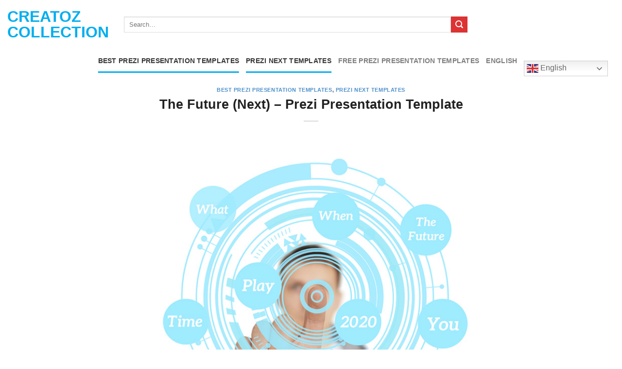

--- FILE ---
content_type: text/html; charset=UTF-8
request_url: https://creatoz.eu/best-prezi-presentation-templates/the-future-next-prezi-presentation-template/
body_size: 10519
content:
<!DOCTYPE html>
<html dir="ltr" lang="en-US" prefix="og: https://ogp.me/ns#" class="loading-site no-js bg-fill">
<head>
	<meta charset="UTF-8" />
	<link rel="profile" href="http://gmpg.org/xfn/11" />
	<link rel="pingback" href="https://creatoz.eu/xmlrpc.php" />

	<script>(function(html){html.className = html.className.replace(/\bno-js\b/,'js')})(document.documentElement);</script>
<title>The Future (Next) – Prezi Presentation Template | Creatoz collection</title>
	<style>img:is([sizes="auto" i], [sizes^="auto," i]) { contain-intrinsic-size: 3000px 1500px }</style>
	
		<!-- All in One SEO 4.9.3 - aioseo.com -->
	<meta name="description" content="The future of technology is here – Prezi Next template with a blue circle touchscreen interface. A great presentation template for a technology, multimedia, internet related Prezi. Talk about future technologies, smart devices or the artificial intelligence revolution. Zoom into the circles to add your own content. NB: the color of the blue circle cannot" />
	<meta name="robots" content="max-image-preview:large" />
	<meta name="author" content="creatoz"/>
	<meta name="keywords" content="ai,blue,circle of information,future,future presentation,innovation,man touchscreen circle,multimedia,presentation template future,prezi next future template,technology,technology circle,the future prezi next presentation,touchscreen,best prezi presentation templates,prezi next templates" />
	<link rel="canonical" href="https://creatoz.eu/best-prezi-presentation-templates/the-future-next-prezi-presentation-template/" />
	<meta name="generator" content="All in One SEO (AIOSEO) 4.9.3" />
		<meta property="og:locale" content="en_US" />
		<meta property="og:site_name" content="Creative images" />
		<meta property="og:type" content="article" />
		<meta property="og:title" content="The Future (Next) – Prezi Presentation Template | Creatoz collection" />
		<meta property="og:description" content="The future of technology is here – Prezi Next template with a blue circle touchscreen interface. A great presentation template for a technology, multimedia, internet related Prezi. Talk about future technologies, smart devices or the artificial intelligence revolution. Zoom into the circles to add your own content. NB: the color of the blue circle cannot" />
		<meta property="og:url" content="https://creatoz.eu/best-prezi-presentation-templates/the-future-next-prezi-presentation-template/" />
		<meta property="og:image" content="https://creatoz.eu/wp-content/uploads/a8fde1c15b865d08a5a31ebc2ca98c79.jpeg" />
		<meta property="og:image:secure_url" content="https://creatoz.eu/wp-content/uploads/a8fde1c15b865d08a5a31ebc2ca98c79.jpeg" />
		<meta property="og:image:width" content="1000" />
		<meta property="og:image:height" content="600" />
		<meta property="article:tag" content="ai" />
		<meta property="article:tag" content="blue" />
		<meta property="article:tag" content="circle of information" />
		<meta property="article:tag" content="future" />
		<meta property="article:tag" content="future presentation" />
		<meta property="article:tag" content="innovation" />
		<meta property="article:tag" content="man touchscreen circle" />
		<meta property="article:tag" content="multimedia" />
		<meta property="article:tag" content="presentation template future" />
		<meta property="article:tag" content="prezi next future template" />
		<meta property="article:tag" content="technology" />
		<meta property="article:tag" content="technology circle" />
		<meta property="article:tag" content="the future prezi next presentation" />
		<meta property="article:tag" content="touchscreen" />
		<meta property="article:tag" content="best prezi presentation templates" />
		<meta property="article:tag" content="prezi next templates" />
		<meta property="article:published_time" content="2018-10-23T22:37:56+00:00" />
		<meta property="article:modified_time" content="2018-10-23T22:37:58+00:00" />
		<meta name="twitter:card" content="summary_large_image" />
		<meta name="twitter:title" content="The Future (Next) – Prezi Presentation Template | Creatoz collection" />
		<meta name="twitter:description" content="The future of technology is here – Prezi Next template with a blue circle touchscreen interface. A great presentation template for a technology, multimedia, internet related Prezi. Talk about future technologies, smart devices or the artificial intelligence revolution. Zoom into the circles to add your own content. NB: the color of the blue circle cannot" />
		<meta name="twitter:image" content="https://creatoz.eu/wp-content/uploads/a8fde1c15b865d08a5a31ebc2ca98c79.jpeg" />
		<script type="application/ld+json" class="aioseo-schema">
			{"@context":"https:\/\/schema.org","@graph":[{"@type":"Article","@id":"https:\/\/creatoz.eu\/best-prezi-presentation-templates\/the-future-next-prezi-presentation-template\/#article","name":"The Future (Next) \u2013 Prezi Presentation Template | Creatoz collection","headline":"The Future (Next) &#8211; Prezi Presentation Template","author":{"@id":"https:\/\/creatoz.eu\/author\/creatozz\/#author"},"publisher":{"@id":"https:\/\/creatoz.eu\/#organization"},"image":{"@type":"ImageObject","url":"https:\/\/creatoz.eu\/wp-content\/uploads\/a8fde1c15b865d08a5a31ebc2ca98c79.jpeg","width":1000,"height":600},"datePublished":"2018-10-24T00:37:56+03:00","dateModified":"2018-10-24T00:37:58+03:00","inLanguage":"en-US","mainEntityOfPage":{"@id":"https:\/\/creatoz.eu\/best-prezi-presentation-templates\/the-future-next-prezi-presentation-template\/#webpage"},"isPartOf":{"@id":"https:\/\/creatoz.eu\/best-prezi-presentation-templates\/the-future-next-prezi-presentation-template\/#webpage"},"articleSection":"Best Prezi presentation templates, Prezi Next Templates, AI, blue, circle of information, future, future presentation, innovation, man touchscreen circle, multimedia, presentation template future, prezi next future template, technology, technology circle, the future prezi next presentation, touchscreen, English"},{"@type":"BreadcrumbList","@id":"https:\/\/creatoz.eu\/best-prezi-presentation-templates\/the-future-next-prezi-presentation-template\/#breadcrumblist","itemListElement":[{"@type":"ListItem","@id":"https:\/\/creatoz.eu#listItem","position":1,"name":"Home","item":"https:\/\/creatoz.eu","nextItem":{"@type":"ListItem","@id":"https:\/\/creatoz.eu\/category\/best-prezi-presentation-templates\/#listItem","name":"Best Prezi presentation templates"}},{"@type":"ListItem","@id":"https:\/\/creatoz.eu\/category\/best-prezi-presentation-templates\/#listItem","position":2,"name":"Best Prezi presentation templates","item":"https:\/\/creatoz.eu\/category\/best-prezi-presentation-templates\/","nextItem":{"@type":"ListItem","@id":"https:\/\/creatoz.eu\/best-prezi-presentation-templates\/the-future-next-prezi-presentation-template\/#listItem","name":"The Future (Next) &#8211; Prezi Presentation Template"},"previousItem":{"@type":"ListItem","@id":"https:\/\/creatoz.eu#listItem","name":"Home"}},{"@type":"ListItem","@id":"https:\/\/creatoz.eu\/best-prezi-presentation-templates\/the-future-next-prezi-presentation-template\/#listItem","position":3,"name":"The Future (Next) &#8211; Prezi Presentation Template","previousItem":{"@type":"ListItem","@id":"https:\/\/creatoz.eu\/category\/best-prezi-presentation-templates\/#listItem","name":"Best Prezi presentation templates"}}]},{"@type":"Organization","@id":"https:\/\/creatoz.eu\/#organization","name":"Creatoz","description":"Creatoz Collection of Best Presentation templates","url":"https:\/\/creatoz.eu\/"},{"@type":"Person","@id":"https:\/\/creatoz.eu\/author\/creatozz\/#author","url":"https:\/\/creatoz.eu\/author\/creatozz\/","name":"creatoz"},{"@type":"WebPage","@id":"https:\/\/creatoz.eu\/best-prezi-presentation-templates\/the-future-next-prezi-presentation-template\/#webpage","url":"https:\/\/creatoz.eu\/best-prezi-presentation-templates\/the-future-next-prezi-presentation-template\/","name":"The Future (Next) \u2013 Prezi Presentation Template | Creatoz collection","description":"The future of technology is here \u2013 Prezi Next template with a blue circle touchscreen interface. A great presentation template for a technology, multimedia, internet related Prezi. Talk about future technologies, smart devices or the artificial intelligence revolution. Zoom into the circles to add your own content. NB: the color of the blue circle cannot","inLanguage":"en-US","isPartOf":{"@id":"https:\/\/creatoz.eu\/#website"},"breadcrumb":{"@id":"https:\/\/creatoz.eu\/best-prezi-presentation-templates\/the-future-next-prezi-presentation-template\/#breadcrumblist"},"author":{"@id":"https:\/\/creatoz.eu\/author\/creatozz\/#author"},"creator":{"@id":"https:\/\/creatoz.eu\/author\/creatozz\/#author"},"image":{"@type":"ImageObject","url":"https:\/\/creatoz.eu\/wp-content\/uploads\/a8fde1c15b865d08a5a31ebc2ca98c79.jpeg","@id":"https:\/\/creatoz.eu\/best-prezi-presentation-templates\/the-future-next-prezi-presentation-template\/#mainImage","width":1000,"height":600},"primaryImageOfPage":{"@id":"https:\/\/creatoz.eu\/best-prezi-presentation-templates\/the-future-next-prezi-presentation-template\/#mainImage"},"datePublished":"2018-10-24T00:37:56+03:00","dateModified":"2018-10-24T00:37:58+03:00"},{"@type":"WebSite","@id":"https:\/\/creatoz.eu\/#website","url":"https:\/\/creatoz.eu\/","name":"Creatoz collection","description":"Creatoz Collection of Best Presentation templates","inLanguage":"en-US","publisher":{"@id":"https:\/\/creatoz.eu\/#organization"}}]}
		</script>
		<!-- All in One SEO -->

<meta name="viewport" content="width=device-width, initial-scale=1" /><link rel='prefetch' href='https://creatoz.eu/wp-content/themes/flatsome/assets/js/flatsome.js?ver=e1ad26bd5672989785e1' />
<link rel='prefetch' href='https://creatoz.eu/wp-content/themes/flatsome/assets/js/chunk.slider.js?ver=3.19.8' />
<link rel='prefetch' href='https://creatoz.eu/wp-content/themes/flatsome/assets/js/chunk.popups.js?ver=3.19.8' />
<link rel='prefetch' href='https://creatoz.eu/wp-content/themes/flatsome/assets/js/chunk.tooltips.js?ver=3.19.8' />
<link rel="alternate" type="application/rss+xml" title="Creatoz collection &raquo; Feed" href="https://creatoz.eu/feed/" />
<link rel="alternate" type="application/rss+xml" title="Creatoz collection &raquo; Comments Feed" href="https://creatoz.eu/comments/feed/" />
<style id='wp-block-library-inline-css' type='text/css'>
:root{--wp-admin-theme-color:#007cba;--wp-admin-theme-color--rgb:0,124,186;--wp-admin-theme-color-darker-10:#006ba1;--wp-admin-theme-color-darker-10--rgb:0,107,161;--wp-admin-theme-color-darker-20:#005a87;--wp-admin-theme-color-darker-20--rgb:0,90,135;--wp-admin-border-width-focus:2px;--wp-block-synced-color:#7a00df;--wp-block-synced-color--rgb:122,0,223;--wp-bound-block-color:var(--wp-block-synced-color)}@media (min-resolution:192dpi){:root{--wp-admin-border-width-focus:1.5px}}.wp-element-button{cursor:pointer}:root{--wp--preset--font-size--normal:16px;--wp--preset--font-size--huge:42px}:root .has-very-light-gray-background-color{background-color:#eee}:root .has-very-dark-gray-background-color{background-color:#313131}:root .has-very-light-gray-color{color:#eee}:root .has-very-dark-gray-color{color:#313131}:root .has-vivid-green-cyan-to-vivid-cyan-blue-gradient-background{background:linear-gradient(135deg,#00d084,#0693e3)}:root .has-purple-crush-gradient-background{background:linear-gradient(135deg,#34e2e4,#4721fb 50%,#ab1dfe)}:root .has-hazy-dawn-gradient-background{background:linear-gradient(135deg,#faaca8,#dad0ec)}:root .has-subdued-olive-gradient-background{background:linear-gradient(135deg,#fafae1,#67a671)}:root .has-atomic-cream-gradient-background{background:linear-gradient(135deg,#fdd79a,#004a59)}:root .has-nightshade-gradient-background{background:linear-gradient(135deg,#330968,#31cdcf)}:root .has-midnight-gradient-background{background:linear-gradient(135deg,#020381,#2874fc)}.has-regular-font-size{font-size:1em}.has-larger-font-size{font-size:2.625em}.has-normal-font-size{font-size:var(--wp--preset--font-size--normal)}.has-huge-font-size{font-size:var(--wp--preset--font-size--huge)}.has-text-align-center{text-align:center}.has-text-align-left{text-align:left}.has-text-align-right{text-align:right}#end-resizable-editor-section{display:none}.aligncenter{clear:both}.items-justified-left{justify-content:flex-start}.items-justified-center{justify-content:center}.items-justified-right{justify-content:flex-end}.items-justified-space-between{justify-content:space-between}.screen-reader-text{border:0;clip:rect(1px,1px,1px,1px);clip-path:inset(50%);height:1px;margin:-1px;overflow:hidden;padding:0;position:absolute;width:1px;word-wrap:normal!important}.screen-reader-text:focus{background-color:#ddd;clip:auto!important;clip-path:none;color:#444;display:block;font-size:1em;height:auto;left:5px;line-height:normal;padding:15px 23px 14px;text-decoration:none;top:5px;width:auto;z-index:100000}html :where(.has-border-color){border-style:solid}html :where([style*=border-top-color]){border-top-style:solid}html :where([style*=border-right-color]){border-right-style:solid}html :where([style*=border-bottom-color]){border-bottom-style:solid}html :where([style*=border-left-color]){border-left-style:solid}html :where([style*=border-width]){border-style:solid}html :where([style*=border-top-width]){border-top-style:solid}html :where([style*=border-right-width]){border-right-style:solid}html :where([style*=border-bottom-width]){border-bottom-style:solid}html :where([style*=border-left-width]){border-left-style:solid}html :where(img[class*=wp-image-]){height:auto;max-width:100%}:where(figure){margin:0 0 1em}html :where(.is-position-sticky){--wp-admin--admin-bar--position-offset:var(--wp-admin--admin-bar--height,0px)}@media screen and (max-width:600px){html :where(.is-position-sticky){--wp-admin--admin-bar--position-offset:0px}}
</style>
<link rel='stylesheet' id='flatsome-main-css' href='https://creatoz.eu/wp-content/themes/flatsome/assets/css/flatsome.css?ver=3.19.8' type='text/css' media='all' />
<style id='flatsome-main-inline-css' type='text/css'>
@font-face {
				font-family: "fl-icons";
				font-display: block;
				src: url(https://creatoz.eu/wp-content/themes/flatsome/assets/css/icons/fl-icons.eot?v=3.19.8);
				src:
					url(https://creatoz.eu/wp-content/themes/flatsome/assets/css/icons/fl-icons.eot#iefix?v=3.19.8) format("embedded-opentype"),
					url(https://creatoz.eu/wp-content/themes/flatsome/assets/css/icons/fl-icons.woff2?v=3.19.8) format("woff2"),
					url(https://creatoz.eu/wp-content/themes/flatsome/assets/css/icons/fl-icons.ttf?v=3.19.8) format("truetype"),
					url(https://creatoz.eu/wp-content/themes/flatsome/assets/css/icons/fl-icons.woff?v=3.19.8) format("woff"),
					url(https://creatoz.eu/wp-content/themes/flatsome/assets/css/icons/fl-icons.svg?v=3.19.8#fl-icons) format("svg");
			}
</style>
<link rel='stylesheet' id='flatsome-style-css' href='https://creatoz.eu/wp-content/themes/flatsome-child/style.css?ver=3.0' type='text/css' media='all' />
<script type="text/javascript" src="https://creatoz.eu/wp-includes/js/jquery/jquery.min.js?ver=3.7.1" id="jquery-core-js"></script>
<script type="text/javascript" src="https://creatoz.eu/wp-includes/js/jquery/jquery-migrate.min.js?ver=3.4.1" id="jquery-migrate-js"></script>
<link rel="https://api.w.org/" href="https://creatoz.eu/wp-json/" /><link rel="alternate" title="JSON" type="application/json" href="https://creatoz.eu/wp-json/wp/v2/posts/20438" /><link rel="EditURI" type="application/rsd+xml" title="RSD" href="https://creatoz.eu/xmlrpc.php?rsd" />

<link rel='shortlink' href='https://creatoz.eu/?p=20438' />
<link rel="alternate" title="oEmbed (JSON)" type="application/json+oembed" href="https://creatoz.eu/wp-json/oembed/1.0/embed?url=https%3A%2F%2Fcreatoz.eu%2Fbest-prezi-presentation-templates%2Fthe-future-next-prezi-presentation-template%2F&#038;lang=en" />
<link rel="alternate" title="oEmbed (XML)" type="text/xml+oembed" href="https://creatoz.eu/wp-json/oembed/1.0/embed?url=https%3A%2F%2Fcreatoz.eu%2Fbest-prezi-presentation-templates%2Fthe-future-next-prezi-presentation-template%2F&#038;format=xml&#038;lang=en" />
<!-- Google tag (gtag.js) -->
<script async src="https://www.googletagmanager.com/gtag/js?id=G-WPEDRR53EG"></script>
<script>
  window.dataLayer = window.dataLayer || [];
  function gtag(){dataLayer.push(arguments);}
  gtag('js', new Date());

  gtag('config', 'G-WPEDRR53EG');
</script><style id="custom-css" type="text/css">:root {--primary-color: #01AEEF;--fs-color-primary: #01AEEF;--fs-color-secondary: #dd3333;--fs-color-success: #81D742;--fs-color-alert: #b20000;--fs-experimental-link-color: #1E73BE;--fs-experimental-link-color-hover: #111;}.tooltipster-base {--tooltip-color: #fff;--tooltip-bg-color: #000;}.off-canvas-right .mfp-content, .off-canvas-left .mfp-content {--drawer-width: 300px;}html{background-color:#ffffff!important;}.container-width, .full-width .ubermenu-nav, .container, .row{max-width: 1570px}.row.row-collapse{max-width: 1540px}.row.row-small{max-width: 1562.5px}.row.row-large{max-width: 1600px}.sticky-add-to-cart--active, #wrapper,#main,#main.dark{background-color: #FFF}.header-main{height: 100px}#logo img{max-height: 100px}#logo{width:210px;}.header-bottom{min-height: 10px}.header-top{min-height: 20px}.transparent .header-main{height: 0px}.transparent #logo img{max-height: 0px}.has-transparent + .page-title:first-of-type,.has-transparent + #main > .page-title,.has-transparent + #main > div > .page-title,.has-transparent + #main .page-header-wrapper:first-of-type .page-title{padding-top: 50px;}.header.show-on-scroll,.stuck .header-main{height:70px!important}.stuck #logo img{max-height: 70px!important}.search-form{ width: 70%;}.header-bg-color {background-color: rgba(255,255,255,0.9)}.header-bottom {background-color: #FFFFFF}.header-main .nav > li > a{line-height: 16px }.header-wrapper:not(.stuck) .header-main .header-nav{margin-top: 1px }.stuck .header-main .nav > li > a{line-height: 50px }.header-bottom-nav > li > a{line-height: 30px }@media (max-width: 549px) {.header-main{height: 70px}#logo img{max-height: 70px}}.nav-dropdown{font-size:100%}.header-top{background-color:#ffffff!important;}body{color: #444444}h1,h2,h3,h4,h5,h6,.heading-font{color: #222222;}.badge-inner.new-bubble{background-color: #7a9c59}.footer-1{background-color: #515151}.footer-2{background-color: #FFFFFF}.absolute-footer, html{background-color: #323232}.nav-vertical-fly-out > li + li {border-top-width: 1px; border-top-style: solid;}/* Custom CSS */.site-title {display: none;margin-bottom: 0;}.label-new.menu-item > a:after{content:"New";}.label-hot.menu-item > a:after{content:"Hot";}.label-sale.menu-item > a:after{content:"Sale";}.label-popular.menu-item > a:after{content:"Popular";}</style><style id="kirki-inline-styles"></style></head>

<body class="post-template-default single single-post postid-20438 single-format-standard full-width bg-fill nav-dropdown-has-arrow nav-dropdown-has-shadow nav-dropdown-has-border">


<a class="skip-link screen-reader-text" href="#main">Skip to content</a>

<div id="wrapper">

	
	<header id="header" class="header ">
		<div class="header-wrapper">
			<div id="masthead" class="header-main hide-for-sticky">
      <div class="header-inner flex-row container logo-left medium-logo-center" role="navigation">

          <!-- Logo -->
          <div id="logo" class="flex-col logo">
            
<!-- Header logo -->
<a href="https://creatoz.eu/" title="Creatoz collection - Creatoz Collection of Best Presentation templates" rel="home">
		Creatoz collection</a>
          </div>

          <!-- Mobile Left Elements -->
          <div class="flex-col show-for-medium flex-left">
            <ul class="mobile-nav nav nav-left ">
              <li class="nav-icon has-icon">
  		<a href="#" data-open="#main-menu" data-pos="center" data-bg="main-menu-overlay" data-color="" class="is-small" aria-label="Menu" aria-controls="main-menu" aria-expanded="false">

		  <i class="icon-menu" ></i>
		  <span class="menu-title uppercase hide-for-small">Menu</span>		</a>
	</li>
            </ul>
          </div>

          <!-- Left Elements -->
          <div class="flex-col hide-for-medium flex-left
            flex-grow">
            <ul class="header-nav header-nav-main nav nav-left  nav-uppercase" >
              <li class="header-search-form search-form html relative has-icon">
	<div class="header-search-form-wrapper">
		<div class="searchform-wrapper ux-search-box relative is-normal"><form method="get" class="searchform" action="https://creatoz.eu/" role="search">
		<div class="flex-row relative">
			<div class="flex-col flex-grow">
	   	   <input type="search" class="search-field mb-0" name="s" value="" id="s" placeholder="Search&hellip;" />
			</div>
			<div class="flex-col">
				<button type="submit" class="ux-search-submit submit-button secondary button icon mb-0" aria-label="Submit">
					<i class="icon-search" ></i>				</button>
			</div>
		</div>
    <div class="live-search-results text-left z-top"></div>
</form>
</div>	</div>
</li>
            </ul>
          </div>

          <!-- Right Elements -->
          <div class="flex-col hide-for-medium flex-right">
            <ul class="header-nav header-nav-main nav nav-right  nav-uppercase">
                          </ul>
          </div>

          <!-- Mobile Right Elements -->
          <div class="flex-col show-for-medium flex-right">
            <ul class="mobile-nav nav nav-right ">
                          </ul>
          </div>

      </div>

      </div>
<div id="wide-nav" class="header-bottom wide-nav hide-for-sticky flex-has-center hide-for-medium">
    <div class="flex-row container">

            
                        <div class="flex-col hide-for-medium flex-center">
                <ul class="nav header-nav header-bottom-nav nav-center  nav-line-bottom nav-size-medium nav-uppercase">
                    <li id="menu-item-98439" class="menu-item menu-item-type-taxonomy menu-item-object-category current-post-ancestor current-menu-parent current-custom-parent menu-item-98439 active menu-item-design-default"><a href="https://creatoz.eu/category/best-prezi-presentation-templates/" class="nav-top-link">Best Prezi presentation templates</a></li>
<li id="menu-item-98440" class="menu-item menu-item-type-taxonomy menu-item-object-category current-post-ancestor current-menu-parent current-custom-parent menu-item-98440 active menu-item-design-default"><a href="https://creatoz.eu/category/prezi-next-templates/" class="nav-top-link">Prezi Next Templates</a></li>
<li id="menu-item-98441" class="menu-item menu-item-type-taxonomy menu-item-object-category menu-item-98441 menu-item-design-default"><a href="https://creatoz.eu/category/free-prezi-presentation-templates/" class="nav-top-link">Free Prezi Presentation templates</a></li>
<li id="menu-item-98438-en" class="lang-item lang-item-31221 lang-item-en current-lang lang-item-first menu-item menu-item-type-custom menu-item-object-custom menu-item-98438-en menu-item-design-default"><a href="https://creatoz.eu/best-prezi-presentation-templates/the-future-next-prezi-presentation-template/" hreflang="en-US" lang="en-US" class="nav-top-link">English</a></li>
<li style="position:relative;" class="menu-item menu-item-gtranslate"><div style="position:absolute;white-space:nowrap;" id="gtranslate_menu_wrapper_21751"></div></li>                </ul>
            </div>
            
            
            
    </div>
</div>

<div class="header-bg-container fill"><div class="header-bg-image fill"></div><div class="header-bg-color fill"></div></div>		</div>
	</header>

	
	<main id="main" class="">

<div id="content" class="blog-wrapper blog-single page-wrapper">
	
<div class="row align-center">
	<div class="large-10 col">
	
	


<article id="post-20438" class="post-20438 post type-post status-publish format-standard has-post-thumbnail hentry category-best-prezi-presentation-templates category-prezi-next-templates tag-ai tag-blue tag-circle-of-information tag-future tag-future-presentation tag-innovation tag-man-touchscreen-circle tag-multimedia tag-presentation-template-future tag-prezi-next-future-template tag-technology tag-technology-circle tag-the-future-prezi-next-presentation tag-touchscreen">
	<div class="article-inner ">
		<header class="entry-header">
	<div class="entry-header-text entry-header-text-top text-center">
		<h6 class="entry-category is-xsmall"><a href="https://creatoz.eu/category/best-prezi-presentation-templates/" rel="category tag">Best Prezi presentation templates</a>, <a href="https://creatoz.eu/category/prezi-next-templates/" rel="category tag">Prezi Next Templates</a></h6><h1 class="entry-title">The Future (Next) &#8211; Prezi Presentation Template</h1><div class="entry-divider is-divider small"></div>
	</div>
						<div class="entry-image relative">
				<a href="https://creatoz.eu/best-prezi-presentation-templates/the-future-next-prezi-presentation-template/">
    <img width="1000" height="600" src="https://creatoz.eu/wp-content/uploads/a8fde1c15b865d08a5a31ebc2ca98c79.jpeg" class="attachment-large size-large wp-post-image" alt="" decoding="async" fetchpriority="high" srcset="https://creatoz.eu/wp-content/uploads/a8fde1c15b865d08a5a31ebc2ca98c79.jpeg 1000w, https://creatoz.eu/wp-content/uploads/a8fde1c15b865d08a5a31ebc2ca98c79-410x246.jpeg 410w" sizes="(max-width: 1000px) 100vw, 1000px" /></a>
							</div>
			</header>
		<div class="entry-content single-page">

	<div>
<div>
<div class="woocommerce-Tabs-panel woocommerce-Tabs-panel-- panel entry-content wc-tab" id="tab-" role="tabpanel" aria-labelledby="tab-title-">
<h2></h2>
<p>The future of technology is here – Prezi Next template with a blue circle touchscreen interface.</p>
<p>A great presentation template for a technology, multimedia, internet related Prezi.</p>
<p>Talk about future technologies, smart devices or the artificial intelligence revolution.</p>
<p>Zoom into the circles to add your own content.</p>
<p>NB: the color of the blue circle cannot be changed.</p>
</div>
</div>
</div>
<p><a class="button secondary is-outline" href="https://prezibase.com/shop/the-future-next-prezi-template/?ref=3" target="_blank"  >DOWNLOAD PRESENTATION TEMPLATE</a><br />
<img decoding="async" width="1000" height="600" src="http://creatoz.eu/wp-content/uploads/a8fde1c15b865d08a5a31ebc2ca98c79.jpeg" class="attachment-post-thumbnail size-post-thumbnail wp-post-image" alt="" srcset="http://creatoz.eu/wp-content/uploads/a8fde1c15b865d08a5a31ebc2ca98c79.jpeg 1000w, http://creatoz.eu/wp-content/uploads/a8fde1c15b865d08a5a31ebc2ca98c79-300x180.jpeg 300w, http://creatoz.eu/wp-content/uploads/a8fde1c15b865d08a5a31ebc2ca98c79-960x576.jpeg 960w" sizes="(max-width: 1000px) 100vw, 1000px" /></p>

	
	</div>

	<footer class="entry-meta text-center">
		This entry was posted in <a href="https://creatoz.eu/category/best-prezi-presentation-templates/" rel="category tag">Best Prezi presentation templates</a>, <a href="https://creatoz.eu/category/prezi-next-templates/" rel="category tag">Prezi Next Templates</a> and tagged <a href="https://creatoz.eu/tag/ai/" rel="tag">AI</a>, <a href="https://creatoz.eu/tag/blue/" rel="tag">blue</a>, <a href="https://creatoz.eu/tag/circle-of-information/" rel="tag">circle of information</a>, <a href="https://creatoz.eu/tag/future/" rel="tag">future</a>, <a href="https://creatoz.eu/tag/future-presentation/" rel="tag">future presentation</a>, <a href="https://creatoz.eu/tag/innovation/" rel="tag">innovation</a>, <a href="https://creatoz.eu/tag/man-touchscreen-circle/" rel="tag">man touchscreen circle</a>, <a href="https://creatoz.eu/tag/multimedia/" rel="tag">multimedia</a>, <a href="https://creatoz.eu/tag/presentation-template-future/" rel="tag">presentation template future</a>, <a href="https://creatoz.eu/tag/prezi-next-future-template/" rel="tag">prezi next future template</a>, <a href="https://creatoz.eu/tag/technology/" rel="tag">technology</a>, <a href="https://creatoz.eu/tag/technology-circle/" rel="tag">technology circle</a>, <a href="https://creatoz.eu/tag/the-future-prezi-next-presentation/" rel="tag">the future prezi next presentation</a>, <a href="https://creatoz.eu/tag/touchscreen/" rel="tag">touchscreen</a>.	</footer>


        <nav role="navigation" id="nav-below" class="navigation-post">
	<div class="flex-row next-prev-nav bt bb">
		<div class="flex-col flex-grow nav-prev text-left">
			    <div class="nav-previous"><a href="https://creatoz.eu/best-prezi-presentation-templates/learning-question-prezi-presentation-template/" rel="prev"><span class="hide-for-small"><i class="icon-angle-left" ></i></span> Learning Question &#8211; Prezi Presentation Template</a></div>
		</div>
		<div class="flex-col flex-grow nav-next text-right">
			    <div class="nav-next"><a href="https://creatoz.eu/%d0%b3%d0%be%d1%80%d0%be%d0%b4-%d0%b8%d0%b4%d0%b5%d0%b9-%d1%88%d0%b0%d0%b1%d0%bb%d0%be%d0%bd-prezi-next/" rel="next">創意城
-Prezi下一個模板 <span class="hide-for-small"><i class="icon-angle-right" ></i></span></a></div>		</div>
	</div>

	    </nav>

    	</div>
</article>



<div class="html-before-comments mb"> </div>
<div id="comments" class="comments-area">

	
	
	
	
</div>
	</div>

</div>

</div>


</main>

<footer id="footer" class="footer-wrapper">

	
<!-- FOOTER 1 -->
<div class="footer-widgets footer footer-1">
		<div class="row dark large-columns-4 mb-0">
	   		
		<div id="recent-posts-3" class="col pb-0 widget widget_recent_entries">
		<span class="widget-title">Mensajes recientes</span><div class="is-divider small"></div>
		<ul>
											<li>
					<a href="https://creatoz.eu/best-prezi-presentation-templates/branded-car-prezi-next-template/">Branded Car
&#8211; Prezi Next Template</a>
									</li>
											<li>
					<a href="https://creatoz.eu/best-prezi-presentation-templates/strategic-planning-prezi-next-template/">Strategic Planning
&#8211; Prezi Next Template</a>
									</li>
											<li>
					<a href="https://creatoz.eu/best-prezi-presentation-templates/way-to-success-prezi-next-template/">Way to Success
&#8211; Prezi Next Template</a>
									</li>
											<li>
					<a href="https://creatoz.eu/best-prezi-presentation-templates/basketball-prezi-next-template/">Basketball
&#8211; Prezi Next Template</a>
									</li>
											<li>
					<a href="https://creatoz.eu/best-prezi-presentation-templates/human-resources-prezi-next-template-5/">Human Resources- Prezi Next Template</a>
									</li>
					</ul>

		</div><div id="text-9" class="col pb-0 widget widget_text"><span class="widget-title">Quick Links</span><div class="is-divider small"></div>			<div class="textwidget"><p><a href="https://preziland.com">Prezi templates and tutorials</a></p>
<p><a href="https://slidesboss.com">Powerpoint templates and Google Slide themes</a></p>
<p><a href="https://picfinds.com">Gallery featuring AI-generated images </a></p>
</div>
		</div>		</div>
</div>

<!-- FOOTER 2 -->



<div class="absolute-footer dark medium-text-center small-text-center">
  <div class="container clearfix">

    
    <div class="footer-primary pull-left">
              <div class="menu-main-container"><ul id="menu-main-1" class="links footer-nav uppercase"><li class="menu-item menu-item-type-taxonomy menu-item-object-category current-post-ancestor current-menu-parent current-custom-parent menu-item-98439"><a href="https://creatoz.eu/category/best-prezi-presentation-templates/">Best Prezi presentation templates</a></li>
<li class="menu-item menu-item-type-taxonomy menu-item-object-category current-post-ancestor current-menu-parent current-custom-parent menu-item-98440"><a href="https://creatoz.eu/category/prezi-next-templates/">Prezi Next Templates</a></li>
<li class="menu-item menu-item-type-taxonomy menu-item-object-category menu-item-98441"><a href="https://creatoz.eu/category/free-prezi-presentation-templates/">Free Prezi Presentation templates</a></li>
<li class="lang-item lang-item-31221 lang-item-en current-lang lang-item-first menu-item menu-item-type-custom menu-item-object-custom menu-item-98438-en"><a href="https://creatoz.eu/best-prezi-presentation-templates/the-future-next-prezi-presentation-template/" hreflang="en-US" lang="en-US">English</a></li>
</ul></div>            <div class="copyright-footer">
        Copyright 2026 ©       </div>
          </div>
  </div>
</div>

</footer>

</div>

<div id="main-menu" class="mobile-sidebar no-scrollbar mfp-hide">

	
	<div class="sidebar-menu no-scrollbar text-center">

		
					<ul class="nav nav-sidebar nav-vertical nav-uppercase nav-anim" data-tab="1">
				<li class="header-search-form search-form html relative has-icon">
	<div class="header-search-form-wrapper">
		<div class="searchform-wrapper ux-search-box relative is-normal"><form method="get" class="searchform" action="https://creatoz.eu/" role="search">
		<div class="flex-row relative">
			<div class="flex-col flex-grow">
	   	   <input type="search" class="search-field mb-0" name="s" value="" id="s" placeholder="Search&hellip;" />
			</div>
			<div class="flex-col">
				<button type="submit" class="ux-search-submit submit-button secondary button icon mb-0" aria-label="Submit">
					<i class="icon-search" ></i>				</button>
			</div>
		</div>
    <div class="live-search-results text-left z-top"></div>
</form>
</div>	</div>
</li>
<li class="menu-item menu-item-type-taxonomy menu-item-object-category current-post-ancestor current-menu-parent current-custom-parent menu-item-98439"><a href="https://creatoz.eu/category/best-prezi-presentation-templates/">Best Prezi presentation templates</a></li>
<li class="menu-item menu-item-type-taxonomy menu-item-object-category current-post-ancestor current-menu-parent current-custom-parent menu-item-98440"><a href="https://creatoz.eu/category/prezi-next-templates/">Prezi Next Templates</a></li>
<li class="menu-item menu-item-type-taxonomy menu-item-object-category menu-item-98441"><a href="https://creatoz.eu/category/free-prezi-presentation-templates/">Free Prezi Presentation templates</a></li>
<li class="lang-item lang-item-31221 lang-item-en current-lang lang-item-first menu-item menu-item-type-custom menu-item-object-custom menu-item-98438-en"><a href="https://creatoz.eu/best-prezi-presentation-templates/the-future-next-prezi-presentation-template/" hreflang="en-US" lang="en-US">English</a></li>
			</ul>
		
		
	</div>

	
</div>
<style id='global-styles-inline-css' type='text/css'>
:root{--wp--preset--aspect-ratio--square: 1;--wp--preset--aspect-ratio--4-3: 4/3;--wp--preset--aspect-ratio--3-4: 3/4;--wp--preset--aspect-ratio--3-2: 3/2;--wp--preset--aspect-ratio--2-3: 2/3;--wp--preset--aspect-ratio--16-9: 16/9;--wp--preset--aspect-ratio--9-16: 9/16;--wp--preset--color--black: #000000;--wp--preset--color--cyan-bluish-gray: #abb8c3;--wp--preset--color--white: #ffffff;--wp--preset--color--pale-pink: #f78da7;--wp--preset--color--vivid-red: #cf2e2e;--wp--preset--color--luminous-vivid-orange: #ff6900;--wp--preset--color--luminous-vivid-amber: #fcb900;--wp--preset--color--light-green-cyan: #7bdcb5;--wp--preset--color--vivid-green-cyan: #00d084;--wp--preset--color--pale-cyan-blue: #8ed1fc;--wp--preset--color--vivid-cyan-blue: #0693e3;--wp--preset--color--vivid-purple: #9b51e0;--wp--preset--color--primary: #01AEEF;--wp--preset--color--secondary: #dd3333;--wp--preset--color--success: #81D742;--wp--preset--color--alert: #b20000;--wp--preset--gradient--vivid-cyan-blue-to-vivid-purple: linear-gradient(135deg,rgba(6,147,227,1) 0%,rgb(155,81,224) 100%);--wp--preset--gradient--light-green-cyan-to-vivid-green-cyan: linear-gradient(135deg,rgb(122,220,180) 0%,rgb(0,208,130) 100%);--wp--preset--gradient--luminous-vivid-amber-to-luminous-vivid-orange: linear-gradient(135deg,rgba(252,185,0,1) 0%,rgba(255,105,0,1) 100%);--wp--preset--gradient--luminous-vivid-orange-to-vivid-red: linear-gradient(135deg,rgba(255,105,0,1) 0%,rgb(207,46,46) 100%);--wp--preset--gradient--very-light-gray-to-cyan-bluish-gray: linear-gradient(135deg,rgb(238,238,238) 0%,rgb(169,184,195) 100%);--wp--preset--gradient--cool-to-warm-spectrum: linear-gradient(135deg,rgb(74,234,220) 0%,rgb(151,120,209) 20%,rgb(207,42,186) 40%,rgb(238,44,130) 60%,rgb(251,105,98) 80%,rgb(254,248,76) 100%);--wp--preset--gradient--blush-light-purple: linear-gradient(135deg,rgb(255,206,236) 0%,rgb(152,150,240) 100%);--wp--preset--gradient--blush-bordeaux: linear-gradient(135deg,rgb(254,205,165) 0%,rgb(254,45,45) 50%,rgb(107,0,62) 100%);--wp--preset--gradient--luminous-dusk: linear-gradient(135deg,rgb(255,203,112) 0%,rgb(199,81,192) 50%,rgb(65,88,208) 100%);--wp--preset--gradient--pale-ocean: linear-gradient(135deg,rgb(255,245,203) 0%,rgb(182,227,212) 50%,rgb(51,167,181) 100%);--wp--preset--gradient--electric-grass: linear-gradient(135deg,rgb(202,248,128) 0%,rgb(113,206,126) 100%);--wp--preset--gradient--midnight: linear-gradient(135deg,rgb(2,3,129) 0%,rgb(40,116,252) 100%);--wp--preset--font-size--small: 13px;--wp--preset--font-size--medium: 20px;--wp--preset--font-size--large: 36px;--wp--preset--font-size--x-large: 42px;--wp--preset--spacing--20: 0.44rem;--wp--preset--spacing--30: 0.67rem;--wp--preset--spacing--40: 1rem;--wp--preset--spacing--50: 1.5rem;--wp--preset--spacing--60: 2.25rem;--wp--preset--spacing--70: 3.38rem;--wp--preset--spacing--80: 5.06rem;--wp--preset--shadow--natural: 6px 6px 9px rgba(0, 0, 0, 0.2);--wp--preset--shadow--deep: 12px 12px 50px rgba(0, 0, 0, 0.4);--wp--preset--shadow--sharp: 6px 6px 0px rgba(0, 0, 0, 0.2);--wp--preset--shadow--outlined: 6px 6px 0px -3px rgba(255, 255, 255, 1), 6px 6px rgba(0, 0, 0, 1);--wp--preset--shadow--crisp: 6px 6px 0px rgba(0, 0, 0, 1);}:where(body) { margin: 0; }.wp-site-blocks > .alignleft { float: left; margin-right: 2em; }.wp-site-blocks > .alignright { float: right; margin-left: 2em; }.wp-site-blocks > .aligncenter { justify-content: center; margin-left: auto; margin-right: auto; }:where(.is-layout-flex){gap: 0.5em;}:where(.is-layout-grid){gap: 0.5em;}.is-layout-flow > .alignleft{float: left;margin-inline-start: 0;margin-inline-end: 2em;}.is-layout-flow > .alignright{float: right;margin-inline-start: 2em;margin-inline-end: 0;}.is-layout-flow > .aligncenter{margin-left: auto !important;margin-right: auto !important;}.is-layout-constrained > .alignleft{float: left;margin-inline-start: 0;margin-inline-end: 2em;}.is-layout-constrained > .alignright{float: right;margin-inline-start: 2em;margin-inline-end: 0;}.is-layout-constrained > .aligncenter{margin-left: auto !important;margin-right: auto !important;}.is-layout-constrained > :where(:not(.alignleft):not(.alignright):not(.alignfull)){margin-left: auto !important;margin-right: auto !important;}body .is-layout-flex{display: flex;}.is-layout-flex{flex-wrap: wrap;align-items: center;}.is-layout-flex > :is(*, div){margin: 0;}body .is-layout-grid{display: grid;}.is-layout-grid > :is(*, div){margin: 0;}body{padding-top: 0px;padding-right: 0px;padding-bottom: 0px;padding-left: 0px;}a:where(:not(.wp-element-button)){text-decoration: none;}:root :where(.wp-element-button, .wp-block-button__link){background-color: #32373c;border-width: 0;color: #fff;font-family: inherit;font-size: inherit;line-height: inherit;padding: calc(0.667em + 2px) calc(1.333em + 2px);text-decoration: none;}.has-black-color{color: var(--wp--preset--color--black) !important;}.has-cyan-bluish-gray-color{color: var(--wp--preset--color--cyan-bluish-gray) !important;}.has-white-color{color: var(--wp--preset--color--white) !important;}.has-pale-pink-color{color: var(--wp--preset--color--pale-pink) !important;}.has-vivid-red-color{color: var(--wp--preset--color--vivid-red) !important;}.has-luminous-vivid-orange-color{color: var(--wp--preset--color--luminous-vivid-orange) !important;}.has-luminous-vivid-amber-color{color: var(--wp--preset--color--luminous-vivid-amber) !important;}.has-light-green-cyan-color{color: var(--wp--preset--color--light-green-cyan) !important;}.has-vivid-green-cyan-color{color: var(--wp--preset--color--vivid-green-cyan) !important;}.has-pale-cyan-blue-color{color: var(--wp--preset--color--pale-cyan-blue) !important;}.has-vivid-cyan-blue-color{color: var(--wp--preset--color--vivid-cyan-blue) !important;}.has-vivid-purple-color{color: var(--wp--preset--color--vivid-purple) !important;}.has-primary-color{color: var(--wp--preset--color--primary) !important;}.has-secondary-color{color: var(--wp--preset--color--secondary) !important;}.has-success-color{color: var(--wp--preset--color--success) !important;}.has-alert-color{color: var(--wp--preset--color--alert) !important;}.has-black-background-color{background-color: var(--wp--preset--color--black) !important;}.has-cyan-bluish-gray-background-color{background-color: var(--wp--preset--color--cyan-bluish-gray) !important;}.has-white-background-color{background-color: var(--wp--preset--color--white) !important;}.has-pale-pink-background-color{background-color: var(--wp--preset--color--pale-pink) !important;}.has-vivid-red-background-color{background-color: var(--wp--preset--color--vivid-red) !important;}.has-luminous-vivid-orange-background-color{background-color: var(--wp--preset--color--luminous-vivid-orange) !important;}.has-luminous-vivid-amber-background-color{background-color: var(--wp--preset--color--luminous-vivid-amber) !important;}.has-light-green-cyan-background-color{background-color: var(--wp--preset--color--light-green-cyan) !important;}.has-vivid-green-cyan-background-color{background-color: var(--wp--preset--color--vivid-green-cyan) !important;}.has-pale-cyan-blue-background-color{background-color: var(--wp--preset--color--pale-cyan-blue) !important;}.has-vivid-cyan-blue-background-color{background-color: var(--wp--preset--color--vivid-cyan-blue) !important;}.has-vivid-purple-background-color{background-color: var(--wp--preset--color--vivid-purple) !important;}.has-primary-background-color{background-color: var(--wp--preset--color--primary) !important;}.has-secondary-background-color{background-color: var(--wp--preset--color--secondary) !important;}.has-success-background-color{background-color: var(--wp--preset--color--success) !important;}.has-alert-background-color{background-color: var(--wp--preset--color--alert) !important;}.has-black-border-color{border-color: var(--wp--preset--color--black) !important;}.has-cyan-bluish-gray-border-color{border-color: var(--wp--preset--color--cyan-bluish-gray) !important;}.has-white-border-color{border-color: var(--wp--preset--color--white) !important;}.has-pale-pink-border-color{border-color: var(--wp--preset--color--pale-pink) !important;}.has-vivid-red-border-color{border-color: var(--wp--preset--color--vivid-red) !important;}.has-luminous-vivid-orange-border-color{border-color: var(--wp--preset--color--luminous-vivid-orange) !important;}.has-luminous-vivid-amber-border-color{border-color: var(--wp--preset--color--luminous-vivid-amber) !important;}.has-light-green-cyan-border-color{border-color: var(--wp--preset--color--light-green-cyan) !important;}.has-vivid-green-cyan-border-color{border-color: var(--wp--preset--color--vivid-green-cyan) !important;}.has-pale-cyan-blue-border-color{border-color: var(--wp--preset--color--pale-cyan-blue) !important;}.has-vivid-cyan-blue-border-color{border-color: var(--wp--preset--color--vivid-cyan-blue) !important;}.has-vivid-purple-border-color{border-color: var(--wp--preset--color--vivid-purple) !important;}.has-primary-border-color{border-color: var(--wp--preset--color--primary) !important;}.has-secondary-border-color{border-color: var(--wp--preset--color--secondary) !important;}.has-success-border-color{border-color: var(--wp--preset--color--success) !important;}.has-alert-border-color{border-color: var(--wp--preset--color--alert) !important;}.has-vivid-cyan-blue-to-vivid-purple-gradient-background{background: var(--wp--preset--gradient--vivid-cyan-blue-to-vivid-purple) !important;}.has-light-green-cyan-to-vivid-green-cyan-gradient-background{background: var(--wp--preset--gradient--light-green-cyan-to-vivid-green-cyan) !important;}.has-luminous-vivid-amber-to-luminous-vivid-orange-gradient-background{background: var(--wp--preset--gradient--luminous-vivid-amber-to-luminous-vivid-orange) !important;}.has-luminous-vivid-orange-to-vivid-red-gradient-background{background: var(--wp--preset--gradient--luminous-vivid-orange-to-vivid-red) !important;}.has-very-light-gray-to-cyan-bluish-gray-gradient-background{background: var(--wp--preset--gradient--very-light-gray-to-cyan-bluish-gray) !important;}.has-cool-to-warm-spectrum-gradient-background{background: var(--wp--preset--gradient--cool-to-warm-spectrum) !important;}.has-blush-light-purple-gradient-background{background: var(--wp--preset--gradient--blush-light-purple) !important;}.has-blush-bordeaux-gradient-background{background: var(--wp--preset--gradient--blush-bordeaux) !important;}.has-luminous-dusk-gradient-background{background: var(--wp--preset--gradient--luminous-dusk) !important;}.has-pale-ocean-gradient-background{background: var(--wp--preset--gradient--pale-ocean) !important;}.has-electric-grass-gradient-background{background: var(--wp--preset--gradient--electric-grass) !important;}.has-midnight-gradient-background{background: var(--wp--preset--gradient--midnight) !important;}.has-small-font-size{font-size: var(--wp--preset--font-size--small) !important;}.has-medium-font-size{font-size: var(--wp--preset--font-size--medium) !important;}.has-large-font-size{font-size: var(--wp--preset--font-size--large) !important;}.has-x-large-font-size{font-size: var(--wp--preset--font-size--x-large) !important;}
</style>
<script type="text/javascript" id="pll_cookie_script-js-after">
/* <![CDATA[ */
(function() {
				var expirationDate = new Date();
				expirationDate.setTime( expirationDate.getTime() + 31536000 * 1000 );
				document.cookie = "pll_language=en; expires=" + expirationDate.toUTCString() + "; path=/; secure; SameSite=Lax";
			}());
/* ]]> */
</script>
<script type="text/javascript" src="https://creatoz.eu/wp-includes/js/hoverIntent.min.js?ver=1.10.2" id="hoverIntent-js"></script>
<script type="text/javascript" id="flatsome-js-js-extra">
/* <![CDATA[ */
var flatsomeVars = {"theme":{"version":"3.19.8"},"ajaxurl":"https:\/\/creatoz.eu\/wp-admin\/admin-ajax.php","rtl":"","sticky_height":"70","stickyHeaderHeight":"0","scrollPaddingTop":"0","assets_url":"https:\/\/creatoz.eu\/wp-content\/themes\/flatsome\/assets\/","lightbox":{"close_markup":"<button title=\"%title%\" type=\"button\" class=\"mfp-close\"><svg xmlns=\"http:\/\/www.w3.org\/2000\/svg\" width=\"28\" height=\"28\" viewBox=\"0 0 24 24\" fill=\"none\" stroke=\"currentColor\" stroke-width=\"2\" stroke-linecap=\"round\" stroke-linejoin=\"round\" class=\"feather feather-x\"><line x1=\"18\" y1=\"6\" x2=\"6\" y2=\"18\"><\/line><line x1=\"6\" y1=\"6\" x2=\"18\" y2=\"18\"><\/line><\/svg><\/button>","close_btn_inside":false},"user":{"can_edit_pages":false},"i18n":{"mainMenu":"Main Menu","toggleButton":"Toggle"},"options":{"cookie_notice_version":"1","swatches_layout":false,"swatches_disable_deselect":false,"swatches_box_select_event":false,"swatches_box_behavior_selected":false,"swatches_box_update_urls":"1","swatches_box_reset":false,"swatches_box_reset_limited":false,"swatches_box_reset_extent":false,"swatches_box_reset_time":300,"search_result_latency":"0"}};
/* ]]> */
</script>
<script type="text/javascript" src="https://creatoz.eu/wp-content/themes/flatsome/assets/js/flatsome.js?ver=e1ad26bd5672989785e1" id="flatsome-js-js"></script>
<script type="text/javascript" id="gt_widget_script_56714983-js-before">
/* <![CDATA[ */
window.gtranslateSettings = /* document.write */ window.gtranslateSettings || {};window.gtranslateSettings['56714983'] = {"default_language":"en","languages":["ar","zh-CN","nl","en","et","fi","fr","de","hi","it","ja","lv","lt","pt","ru","es","sv"],"url_structure":"none","native_language_names":1,"flag_style":"2d","flag_size":24,"wrapper_selector":"#gtranslate_menu_wrapper_21751","alt_flags":[],"switcher_open_direction":"top","switcher_horizontal_position":"inline","switcher_text_color":"#666","switcher_arrow_color":"#666","switcher_border_color":"#ccc","switcher_background_color":"#fff","switcher_background_shadow_color":"#efefef","switcher_background_hover_color":"#fff","dropdown_text_color":"#000","dropdown_hover_color":"#fff","dropdown_background_color":"#eee","flags_location":"\/wp-content\/plugins\/gtranslate\/flags\/"};
/* ]]> */
</script><script src="https://creatoz.eu/wp-content/plugins/gtranslate/js/dwf.js?ver=27fdd0cd040040729916ccf9a37443c7" data-no-optimize="1" data-no-minify="1" data-gt-orig-url="/best-prezi-presentation-templates/the-future-next-prezi-presentation-template/" data-gt-orig-domain="creatoz.eu" data-gt-widget-id="56714983" defer></script>
</body>
</html>
